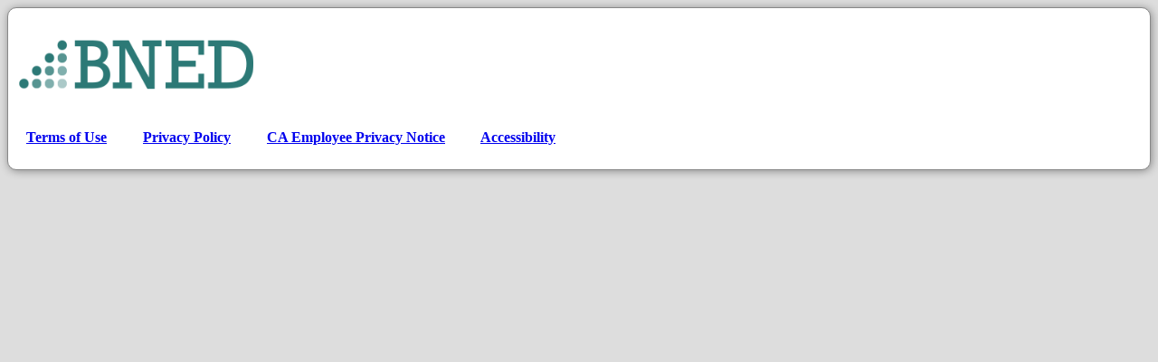

--- FILE ---
content_type: text/html;charset=UTF-8
request_url: https://careers-bncollege.icims.com/jobs/search?pr=6&searchRelation=keyword_all&schemaId=&o=
body_size: 19031
content:




























<!DOCTYPE html><html  lang="" prefix=""  class=""><head id=""  class=""><base href="">  	<title>iCIMS Careers Portal</title>    <style type="text/css">  body {  background-color: #dddddd;  display:block!important;  }        #contain{  width: 100%;    }	  #content {  margin: 0 auto;  min-width: 980px;  height: 100%;  box-shadow: 1px 1px 10px #888888;  background-color: #ffffff;  border: #888888;  border-width: 1px;  border-style: solid;  border-radius: 10px;  padding-bottom: 10px;  padding-top: 10px;  }    #portal {  width: 100%;  height: 100%;  }    #logo_img {  width: 162px;  height:119px;  background-image:url('[data-uri]');  background-repeat: no-repeat;  background-size: 100% 100%;  margin-left: 9px;  margin-right: 9px;  }    #preview_portal {  	height:800px;  }    .logo_dims {  	height:104px!important;  	width:264px!important;  	background-size:104px!important 264px!important;  }      </style>  </head><!-- END OF ICIMS HEADER --><body>  <div id="contain">  <div id="content">  <div id="logo_contain">  <img id="logo_img" class="logo_dims" src="[data-uri]"></div>  <div id="portal" class="icims_height_fix"><!-- ICIMS START -->
<script type="text/javascript" src="https://cdn02.icims.com/a/images.icims.com/content/platform_177.0.0.251209-3d3715d9569-11-5/script/lib/domreplacement/domReplacement.js"></script>
<script type="text/javascript" src="https://cdn02.icims.com/a/images.icims.com/content/platform_177.0.0.251209-3d3715d9569-11-5/script/common/icims.js"></script>
<script type="text/javascript" src="https://cdn02.icims.com/a/images.icims.com/content/platform_177.0.0.251209-3d3715d9569-11-5/script/portal/utils.js"></script>
<script type="text/javascript">var useAutoScrolling = false;</script>
<!--[if lte IE 8]>
<script type="text/javascript">useAutoScrolling = true;</script>
<![endif]-->
<script type="text/javascript">

if (window.addEventListener) {
window.addEventListener('message', icims_handlePostMessage, false);
} else if (window.attachEvent) {
window.attachEvent('onmessage', icims_handlePostMessage);
}
function icims_handlePostMessage(event) {
// If this is not a message from an icims domain, ignore it.
if (event.origin.indexOf('icims.com') == -1) return;
var data = event.data;
if (typeof data === "string") {
try {
data = ICIMS.jsonDecode(data);
} catch(e) {
data = event.data;
}
}
try {
if (data && data.height && !isNaN(data.height)) {
document.getElementById('icims_content_iframe').height = parseInt(data.height);
} else if ((data && 'x' in data && 'y' in data && !isNaN(parseInt(data.x)) && !isNaN(parseInt(data.y)))) {
top.scrollTo(parseInt(data.x), parseInt(data.y));
} else if(data && data.pageTitle){
window.document.title = data.pageTitle;
}
} catch (e) {}
}
function getCookie(name) {
var match = document.cookie.match(name + '=(.*?)(;|$)');
if (match) return unescape(match[1]);
else return "";
}
function updateUrl(url) {
try {
history.replaceState({}, '', url);
} catch (e) {}
}
icimsAddOnload(function() {
var icimsFrame = document.createElement('iframe');
var iFrameHeight = 500;
icimsFrame.id = 'icims_content_iframe';
icimsFrame.name = 'icims_content_iframe';
icimsFrame.src = 'https:\/\/careers-bncollege.icims.com\/jobs\/search?pr=6&searchRelation=keyword_all&schemaId=&o=&in_iframe=1';
icimsFrame.setAttribute('style', 'width: 100%;border: none;margin: 0px');


iFrameHeight = 500;

icimsFrame.setAttribute('height', iFrameHeight);
icimsFrame.setAttribute('title', 'iCIMS Content iFrame');
icimsFrame.onload=function() {
try {
window.parent.parent.scrollTo(0,0);
} catch (e) {}
};
document.getElementById('icims_iframe_span').appendChild(icimsFrame);
try {
var height = getCookie('cookie_icims_iframe_content_height');
if (height > 0 && typeof style !== 'undefined') style.height = height + 'px';
} catch(e) {}
document.getElementById('icims_content_iframe').onreadystatechange = function() {
try{
if ('interactive' == this.readyState) {
window.scroll(1,1);
}
} catch(e) {}
};
try {
var height = 0;
if (navigator.userAgent.indexOf("Firefox")!=-1) height = document.body.offsetHeight + 16;
else height = document.body.scrollHeight;
document.cookie="cookie_icims_iframe_content_height="+height+";SameSite=Strict;Secure;path=/;";
} catch(e) {}
});
</script>
<noscript>
<iframe src="https://careers-bncollege.icims.com/jobs/search?pr=6&amp;searchRelation=keyword_all&amp;schemaId=&amp;o=&amp;in_iframe=1" id="noscript_icims_content_iframe" name="noscript_icims_content_iframe" title="Noscript iCIMS Content iFrame" style="width:100%;" height="500"></iframe>
</noscript>
<span id="icims_iframe_span" role="main" aria-label="Career Portal">
</span>

































<script>
(function(w, d, s) {
if (w !== w.top) return;
w['_jobchat_host'] = 'https://app.textrecruit.com';
w['_jobchat_account'] = '61c38ad83726a3145eb61d96';
w['_jobchat_namespace'] = 'JC';
var o = d.createElement(s);
o.async = 1;
o.src = w['_jobchat_host'] + '/js/jobchat.js';
var y = d.getElementsByTagName(s)[0];
y.parentNode.insertBefore(o, y);
})(window, document, 'script');
</script>

<p><strong>&nbsp; &nbsp; &nbsp;<u><a href="https://www.bned.com/terms-of-use/" target="_blank">Terms of Use</a></u> &nbsp;&nbsp; &nbsp; &nbsp; &nbsp; <a href="https://www.bned.com/privacy-policy/" target="_blank">Privacy Policy</a>&nbsp; &nbsp; &nbsp; &nbsp; &nbsp; <a href="https://bned.icims.com/icims2/servlet/icims2?module=AppInert&action=download&id=139127&hashed=761629166" target="_blank">CA Employee Privacy Notice</a>&nbsp; &nbsp; &nbsp; &nbsp; &nbsp; <u><a href="https://www.bned.com/accessibility/" target="_blank">Accessibility</a></u></strong></p>

<!-- ICIMS END --></div>  </div>  </div>  </body><icimscss><style>.icims_height_fix {background: none;background-image:none;display: initial;padding: 0px;max-width: 100%!important;width: 100%!important;}.parent_width_fix {max-width: 100%!important;} body{display:inherit!important;}</style></icimscss></body></html>
